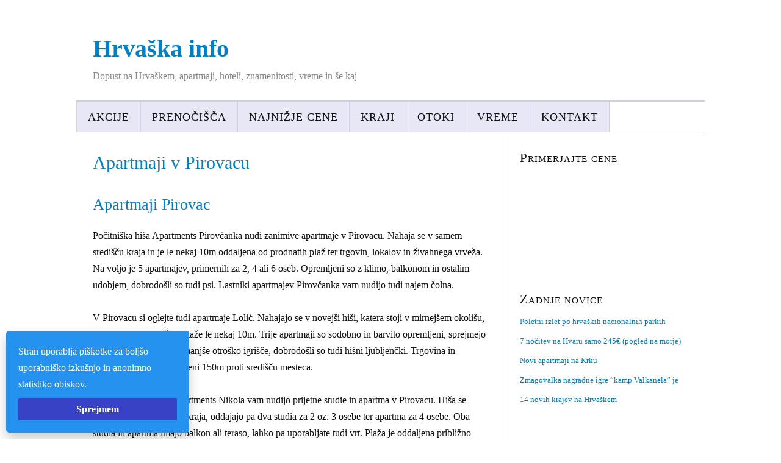

--- FILE ---
content_type: text/html; charset=UTF-8
request_url: https://hrvaska.info/apartmaji/apartmaji-pirovac/
body_size: 13339
content:
<!DOCTYPE html>
<html dir="ltr" lang="sl-SI">
<head>
<meta charset="UTF-8" />
<meta name="viewport" content="width=device-width, initial-scale=1" />
<link data-minify="1" href="https://hrvaska.info/wp-content/cache/min/1/wp-content/thesis/skins/classic-r/css.css?ver=1725960228" rel="stylesheet" />
<title>Apartmaji v Pirovacu</title>
<link href="https://hrvaska.info/feed/" rel="alternate" type="application/rss+xml" title="Hrvaška info feed" />
<link href="https://hrvaska.info/wp-content/themes/thesis/lib/images/favicon.ico" rel="shortcut icon" />

<!-- Open Graph Meta Tags generated by MashShare 4.0.47 - https://mashshare.net -->
<meta property="og:type" content="article" /> 
<meta property="og:title" content="Apartmaji v Pirovacu" />
<meta property="og:description" content="Apartmaji Pirovac  Počitniška hiša Apartments Pirovčanka nudi zanimive apartmaje v Pirovacu. Nahaja se v samem središču kraja in je le nekaj 10m oddaljena od prodnatih plaž ter trgovin, lokalov in živahnega vrveža. Na voljo je 5" />
<meta property="og:url" content="https://hrvaska.info/apartmaji/apartmaji-pirovac/" />
<meta property="og:site_name" content="Hrvaška info" />
<meta property="article:publisher" content="https://www.facebook.com/apartmaji.eu/" />
<meta property="article:published_time" content="2016-03-07T17:39:40+00:00" />
<meta property="article:modified_time" content="2016-07-24T19:14:01+00:00" />
<meta property="og:updated_time" content="2016-07-24T19:14:01+00:00" />
<!-- Open Graph Meta Tags generated by MashShare 4.0.47 - https://www.mashshare.net -->
<!-- Twitter Card generated by MashShare 4.0.47 - https://www.mashshare.net -->
<meta name="twitter:card" content="summary">
<meta name="twitter:title" content="Apartmaji v Pirovacu">
<meta name="twitter:description" content="Apartmaji Pirovac  Počitniška hiša Apartments Pirovčanka nudi zanimive apartmaje v Pirovacu. Nahaja se v samem središču kraja in je le nekaj 10m oddaljena od prodnatih plaž ter trgovin, lokalov in živahnega vrveža. Na voljo je 5">
<meta name="twitter:site" content="@apartmaji">
<!-- Twitter Card generated by MashShare 4.0.47 - https://www.mashshare.net -->


<!-- Search Engine Optimization by Rank Math PRO - https://rankmath.com/ -->
<meta name="description" content="Počitniška hiša Apartments Pirovčanka nudi zanimive apartmaje v Pirovacu. Nahaja se v samem središču kraja in je le nekaj 10m oddaljena od prodnatih plaž ter"/>
<meta name="robots" content="follow, index, max-snippet:-1, max-video-preview:-1, max-image-preview:large"/>
<link rel="canonical" href="https://hrvaska.info/apartmaji/apartmaji-pirovac/" />
<meta property="og:locale" content="sl_SI" />
<meta property="og:type" content="article" />
<meta property="og:title" content="Apartmaji v Pirovacu" />
<meta property="og:description" content="Počitniška hiša Apartments Pirovčanka nudi zanimive apartmaje v Pirovacu. Nahaja se v samem središču kraja in je le nekaj 10m oddaljena od prodnatih plaž ter" />
<meta property="og:url" content="https://hrvaska.info/apartmaji/apartmaji-pirovac/" />
<meta property="og:site_name" content="Hrvaška info" />
<meta property="og:updated_time" content="2016-07-24T19:14:01+00:00" />
<meta property="article:published_time" content="2016-03-07T17:39:40+00:00" />
<meta property="article:modified_time" content="2016-07-24T19:14:01+00:00" />
<meta name="twitter:card" content="summary_large_image" />
<meta name="twitter:title" content="Apartmaji v Pirovacu" />
<meta name="twitter:description" content="Počitniška hiša Apartments Pirovčanka nudi zanimive apartmaje v Pirovacu. Nahaja se v samem središču kraja in je le nekaj 10m oddaljena od prodnatih plaž ter" />
<meta name="twitter:label1" content="Time to read" />
<meta name="twitter:data1" content="1 minute" />
<script type="application/ld+json" class="rank-math-schema-pro">{"@context":"https://schema.org","@graph":[{"@type":"Organization","@id":"https://hrvaska.info/#organization","name":"Hrva\u0161ka info","url":"https://hrvaska.info"},{"@type":"WebSite","@id":"https://hrvaska.info/#website","url":"https://hrvaska.info","name":"Hrva\u0161ka info","publisher":{"@id":"https://hrvaska.info/#organization"},"inLanguage":"sl-SI"},{"@type":"WebPage","@id":"https://hrvaska.info/apartmaji/apartmaji-pirovac/#webpage","url":"https://hrvaska.info/apartmaji/apartmaji-pirovac/","name":"Apartmaji v Pirovacu","datePublished":"2016-03-07T17:39:40+00:00","dateModified":"2016-07-24T19:14:01+00:00","isPartOf":{"@id":"https://hrvaska.info/#website"},"inLanguage":"sl-SI"},{"@type":"Person","@id":"https://hrvaska.info/author/martamars/","name":"Hrva\u0161ka","url":"https://hrvaska.info/author/martamars/","image":{"@type":"ImageObject","@id":"https://secure.gravatar.com/avatar/a7e660b5e977d2bf888a17b23a3dc43ff812b5d9cc8f39a15edc2d5315f116d6?s=96&amp;d=mm&amp;r=g","url":"https://secure.gravatar.com/avatar/a7e660b5e977d2bf888a17b23a3dc43ff812b5d9cc8f39a15edc2d5315f116d6?s=96&amp;d=mm&amp;r=g","caption":"Hrva\u0161ka","inLanguage":"sl-SI"},"worksFor":{"@id":"https://hrvaska.info/#organization"}},{"@type":"Article","headline":"Apartmaji v Pirovacu","datePublished":"2016-03-07T17:39:40+00:00","dateModified":"2016-07-24T19:14:01+00:00","author":{"@id":"https://hrvaska.info/author/martamars/","name":"Hrva\u0161ka"},"publisher":{"@id":"https://hrvaska.info/#organization"},"description":"Po\u010ditni\u0161ka hi\u0161a Apartments Pirov\u010danka nudi zanimive apartmaje v Pirovacu. Nahaja se v samem sredi\u0161\u010du kraja in je le nekaj 10m oddaljena od prodnatih pla\u017e ter","name":"Apartmaji v Pirovacu","@id":"https://hrvaska.info/apartmaji/apartmaji-pirovac/#richSnippet","isPartOf":{"@id":"https://hrvaska.info/apartmaji/apartmaji-pirovac/#webpage"},"inLanguage":"sl-SI","mainEntityOfPage":{"@id":"https://hrvaska.info/apartmaji/apartmaji-pirovac/#webpage"}}]}</script>
<!-- /Rank Math WordPress SEO plugin -->

<link rel='dns-prefetch' href='//stackpath.bootstrapcdn.com' />

<style id='wp-img-auto-sizes-contain-inline-css' type='text/css'>
img:is([sizes=auto i],[sizes^="auto," i]){contain-intrinsic-size:3000px 1500px}
/*# sourceURL=wp-img-auto-sizes-contain-inline-css */
</style>
<link data-minify="1" rel='stylesheet' id='themedy_shortcodes-css' href='https://hrvaska.info/wp-content/cache/min/1/wp-content/plugins/themedy-toolbox/includes/shortcodes.css?ver=1725960228' type='text/css' media='all' />
<link data-minify="1" rel='stylesheet' id='font-awesome-css' href='https://hrvaska.info/wp-content/cache/min/1/font-awesome/4.7.0/css/font-awesome.min.css?ver=1725960228' type='text/css' media='all' />
<link data-minify="1" rel='stylesheet' id='fontello-css' href='https://hrvaska.info/wp-content/cache/min/1/wp-content/plugins/themedy-toolbox/fonts/fontello/css/fontello.css?ver=1725960228' type='text/css' media='all' />
<style id='classic-theme-styles-inline-css' type='text/css'>
/*! This file is auto-generated */
.wp-block-button__link{color:#fff;background-color:#32373c;border-radius:9999px;box-shadow:none;text-decoration:none;padding:calc(.667em + 2px) calc(1.333em + 2px);font-size:1.125em}.wp-block-file__button{background:#32373c;color:#fff;text-decoration:none}
/*# sourceURL=/wp-includes/css/classic-themes.min.css */
</style>
<link data-minify="1" rel='stylesheet' id='mashsb-styles-css' href='https://hrvaska.info/wp-content/cache/min/1/wp-content/plugins/mashsharer/assets/css/mashsb.min.css?ver=1725960228' type='text/css' media='all' />
<style id='mashsb-styles-inline-css' type='text/css'>
.mashsb-count {color:#cccccc;}@media only screen and (min-width:568px){.mashsb-buttons a {min-width: 177px;}}
/*# sourceURL=mashsb-styles-inline-css */
</style>
<link data-minify="1" rel='stylesheet' id='surl-lasso-lite-css' href='https://hrvaska.info/wp-content/cache/min/1/wp-content/plugins/simple-urls/admin/assets/css/lasso-lite.css?ver=1725960228' type='text/css' media='all' />
<style id='rocket-lazyload-inline-css' type='text/css'>
.rll-youtube-player{position:relative;padding-bottom:56.23%;height:0;overflow:hidden;max-width:100%;}.rll-youtube-player:focus-within{outline: 2px solid currentColor;outline-offset: 5px;}.rll-youtube-player iframe{position:absolute;top:0;left:0;width:100%;height:100%;z-index:100;background:0 0}.rll-youtube-player img{bottom:0;display:block;left:0;margin:auto;max-width:100%;width:100%;position:absolute;right:0;top:0;border:none;height:auto;-webkit-transition:.4s all;-moz-transition:.4s all;transition:.4s all}.rll-youtube-player img:hover{-webkit-filter:brightness(75%)}.rll-youtube-player .play{height:100%;width:100%;left:0;top:0;position:absolute;background:url(https://hrvaska.info/wp-content/plugins/wp-rocket/assets/img/youtube.png) no-repeat center;background-color: transparent !important;cursor:pointer;border:none;}
/*# sourceURL=rocket-lazyload-inline-css */
</style>
<script type="text/javascript" src="https://hrvaska.info/wp-includes/js/jquery/jquery.min.js?ver=3.7.1" id="jquery-core-js"></script>
<script type="text/javascript" src="https://hrvaska.info/wp-includes/js/jquery/jquery-migrate.min.js?ver=3.4.1" id="jquery-migrate-js"></script>
<script data-minify="1" type="text/javascript" src="https://hrvaska.info/wp-content/cache/min/1/wp-content/plugins/themedy-toolbox/includes/shortcodes.js?ver=1725960230" id="themedy_shortcodes_js-js"></script>
<link rel="https://api.w.org/" href="https://hrvaska.info/wp-json/" /><link rel="alternate" title="JSON" type="application/json" href="https://hrvaska.info/wp-json/wp/v2/pages/643" /><style type="text/css">
			:root{
				--lasso-main: black !important;
				--lasso-title: black !important;
				--lasso-button: #22BAA0 !important;
				--lasso-secondary-button: #22BAA0 !important;
				--lasso-button-text: white !important;
				--lasso-background: white !important;
				--lasso-pros: #22BAA0 !important;
				--lasso-cons: #E06470 !important;
			}
		</style>
			<script type="text/javascript">
				// Notice how this gets configured before we load Font Awesome
				window.FontAwesomeConfig = { autoReplaceSvg: false }
			</script>
		<style type="text/css" id="tve_global_variables">:root{--tcb-background-author-image:url(https://hrvaska.info/wp-content/plugins/thrive-leads/tcb/editor/css/images/author_image.png);--tcb-background-user-image:url();--tcb-background-featured-image-thumbnail:url(https://hrvaska.info/wp-content/plugins/thrive-leads/tcb/editor/css/images/featured_image.png);}</style><style type="text/css" id="thrive-default-styles"></style>
<noscript><style id="rocket-lazyload-nojs-css">.rll-youtube-player, [data-lazy-src]{display:none !important;}</style></noscript><noscript><style>.menu { display: block; }</style></noscript><style id='global-styles-inline-css' type='text/css'>
:root{--wp--preset--aspect-ratio--square: 1;--wp--preset--aspect-ratio--4-3: 4/3;--wp--preset--aspect-ratio--3-4: 3/4;--wp--preset--aspect-ratio--3-2: 3/2;--wp--preset--aspect-ratio--2-3: 2/3;--wp--preset--aspect-ratio--16-9: 16/9;--wp--preset--aspect-ratio--9-16: 9/16;--wp--preset--color--black: #000000;--wp--preset--color--cyan-bluish-gray: #abb8c3;--wp--preset--color--white: #ffffff;--wp--preset--color--pale-pink: #f78da7;--wp--preset--color--vivid-red: #cf2e2e;--wp--preset--color--luminous-vivid-orange: #ff6900;--wp--preset--color--luminous-vivid-amber: #fcb900;--wp--preset--color--light-green-cyan: #7bdcb5;--wp--preset--color--vivid-green-cyan: #00d084;--wp--preset--color--pale-cyan-blue: #8ed1fc;--wp--preset--color--vivid-cyan-blue: #0693e3;--wp--preset--color--vivid-purple: #9b51e0;--wp--preset--gradient--vivid-cyan-blue-to-vivid-purple: linear-gradient(135deg,rgb(6,147,227) 0%,rgb(155,81,224) 100%);--wp--preset--gradient--light-green-cyan-to-vivid-green-cyan: linear-gradient(135deg,rgb(122,220,180) 0%,rgb(0,208,130) 100%);--wp--preset--gradient--luminous-vivid-amber-to-luminous-vivid-orange: linear-gradient(135deg,rgb(252,185,0) 0%,rgb(255,105,0) 100%);--wp--preset--gradient--luminous-vivid-orange-to-vivid-red: linear-gradient(135deg,rgb(255,105,0) 0%,rgb(207,46,46) 100%);--wp--preset--gradient--very-light-gray-to-cyan-bluish-gray: linear-gradient(135deg,rgb(238,238,238) 0%,rgb(169,184,195) 100%);--wp--preset--gradient--cool-to-warm-spectrum: linear-gradient(135deg,rgb(74,234,220) 0%,rgb(151,120,209) 20%,rgb(207,42,186) 40%,rgb(238,44,130) 60%,rgb(251,105,98) 80%,rgb(254,248,76) 100%);--wp--preset--gradient--blush-light-purple: linear-gradient(135deg,rgb(255,206,236) 0%,rgb(152,150,240) 100%);--wp--preset--gradient--blush-bordeaux: linear-gradient(135deg,rgb(254,205,165) 0%,rgb(254,45,45) 50%,rgb(107,0,62) 100%);--wp--preset--gradient--luminous-dusk: linear-gradient(135deg,rgb(255,203,112) 0%,rgb(199,81,192) 50%,rgb(65,88,208) 100%);--wp--preset--gradient--pale-ocean: linear-gradient(135deg,rgb(255,245,203) 0%,rgb(182,227,212) 50%,rgb(51,167,181) 100%);--wp--preset--gradient--electric-grass: linear-gradient(135deg,rgb(202,248,128) 0%,rgb(113,206,126) 100%);--wp--preset--gradient--midnight: linear-gradient(135deg,rgb(2,3,129) 0%,rgb(40,116,252) 100%);--wp--preset--font-size--small: 13px;--wp--preset--font-size--medium: 20px;--wp--preset--font-size--large: 36px;--wp--preset--font-size--x-large: 42px;--wp--preset--spacing--20: 0.44rem;--wp--preset--spacing--30: 0.67rem;--wp--preset--spacing--40: 1rem;--wp--preset--spacing--50: 1.5rem;--wp--preset--spacing--60: 2.25rem;--wp--preset--spacing--70: 3.38rem;--wp--preset--spacing--80: 5.06rem;--wp--preset--shadow--natural: 6px 6px 9px rgba(0, 0, 0, 0.2);--wp--preset--shadow--deep: 12px 12px 50px rgba(0, 0, 0, 0.4);--wp--preset--shadow--sharp: 6px 6px 0px rgba(0, 0, 0, 0.2);--wp--preset--shadow--outlined: 6px 6px 0px -3px rgb(255, 255, 255), 6px 6px rgb(0, 0, 0);--wp--preset--shadow--crisp: 6px 6px 0px rgb(0, 0, 0);}:where(.is-layout-flex){gap: 0.5em;}:where(.is-layout-grid){gap: 0.5em;}body .is-layout-flex{display: flex;}.is-layout-flex{flex-wrap: wrap;align-items: center;}.is-layout-flex > :is(*, div){margin: 0;}body .is-layout-grid{display: grid;}.is-layout-grid > :is(*, div){margin: 0;}:where(.wp-block-columns.is-layout-flex){gap: 2em;}:where(.wp-block-columns.is-layout-grid){gap: 2em;}:where(.wp-block-post-template.is-layout-flex){gap: 1.25em;}:where(.wp-block-post-template.is-layout-grid){gap: 1.25em;}.has-black-color{color: var(--wp--preset--color--black) !important;}.has-cyan-bluish-gray-color{color: var(--wp--preset--color--cyan-bluish-gray) !important;}.has-white-color{color: var(--wp--preset--color--white) !important;}.has-pale-pink-color{color: var(--wp--preset--color--pale-pink) !important;}.has-vivid-red-color{color: var(--wp--preset--color--vivid-red) !important;}.has-luminous-vivid-orange-color{color: var(--wp--preset--color--luminous-vivid-orange) !important;}.has-luminous-vivid-amber-color{color: var(--wp--preset--color--luminous-vivid-amber) !important;}.has-light-green-cyan-color{color: var(--wp--preset--color--light-green-cyan) !important;}.has-vivid-green-cyan-color{color: var(--wp--preset--color--vivid-green-cyan) !important;}.has-pale-cyan-blue-color{color: var(--wp--preset--color--pale-cyan-blue) !important;}.has-vivid-cyan-blue-color{color: var(--wp--preset--color--vivid-cyan-blue) !important;}.has-vivid-purple-color{color: var(--wp--preset--color--vivid-purple) !important;}.has-black-background-color{background-color: var(--wp--preset--color--black) !important;}.has-cyan-bluish-gray-background-color{background-color: var(--wp--preset--color--cyan-bluish-gray) !important;}.has-white-background-color{background-color: var(--wp--preset--color--white) !important;}.has-pale-pink-background-color{background-color: var(--wp--preset--color--pale-pink) !important;}.has-vivid-red-background-color{background-color: var(--wp--preset--color--vivid-red) !important;}.has-luminous-vivid-orange-background-color{background-color: var(--wp--preset--color--luminous-vivid-orange) !important;}.has-luminous-vivid-amber-background-color{background-color: var(--wp--preset--color--luminous-vivid-amber) !important;}.has-light-green-cyan-background-color{background-color: var(--wp--preset--color--light-green-cyan) !important;}.has-vivid-green-cyan-background-color{background-color: var(--wp--preset--color--vivid-green-cyan) !important;}.has-pale-cyan-blue-background-color{background-color: var(--wp--preset--color--pale-cyan-blue) !important;}.has-vivid-cyan-blue-background-color{background-color: var(--wp--preset--color--vivid-cyan-blue) !important;}.has-vivid-purple-background-color{background-color: var(--wp--preset--color--vivid-purple) !important;}.has-black-border-color{border-color: var(--wp--preset--color--black) !important;}.has-cyan-bluish-gray-border-color{border-color: var(--wp--preset--color--cyan-bluish-gray) !important;}.has-white-border-color{border-color: var(--wp--preset--color--white) !important;}.has-pale-pink-border-color{border-color: var(--wp--preset--color--pale-pink) !important;}.has-vivid-red-border-color{border-color: var(--wp--preset--color--vivid-red) !important;}.has-luminous-vivid-orange-border-color{border-color: var(--wp--preset--color--luminous-vivid-orange) !important;}.has-luminous-vivid-amber-border-color{border-color: var(--wp--preset--color--luminous-vivid-amber) !important;}.has-light-green-cyan-border-color{border-color: var(--wp--preset--color--light-green-cyan) !important;}.has-vivid-green-cyan-border-color{border-color: var(--wp--preset--color--vivid-green-cyan) !important;}.has-pale-cyan-blue-border-color{border-color: var(--wp--preset--color--pale-cyan-blue) !important;}.has-vivid-cyan-blue-border-color{border-color: var(--wp--preset--color--vivid-cyan-blue) !important;}.has-vivid-purple-border-color{border-color: var(--wp--preset--color--vivid-purple) !important;}.has-vivid-cyan-blue-to-vivid-purple-gradient-background{background: var(--wp--preset--gradient--vivid-cyan-blue-to-vivid-purple) !important;}.has-light-green-cyan-to-vivid-green-cyan-gradient-background{background: var(--wp--preset--gradient--light-green-cyan-to-vivid-green-cyan) !important;}.has-luminous-vivid-amber-to-luminous-vivid-orange-gradient-background{background: var(--wp--preset--gradient--luminous-vivid-amber-to-luminous-vivid-orange) !important;}.has-luminous-vivid-orange-to-vivid-red-gradient-background{background: var(--wp--preset--gradient--luminous-vivid-orange-to-vivid-red) !important;}.has-very-light-gray-to-cyan-bluish-gray-gradient-background{background: var(--wp--preset--gradient--very-light-gray-to-cyan-bluish-gray) !important;}.has-cool-to-warm-spectrum-gradient-background{background: var(--wp--preset--gradient--cool-to-warm-spectrum) !important;}.has-blush-light-purple-gradient-background{background: var(--wp--preset--gradient--blush-light-purple) !important;}.has-blush-bordeaux-gradient-background{background: var(--wp--preset--gradient--blush-bordeaux) !important;}.has-luminous-dusk-gradient-background{background: var(--wp--preset--gradient--luminous-dusk) !important;}.has-pale-ocean-gradient-background{background: var(--wp--preset--gradient--pale-ocean) !important;}.has-electric-grass-gradient-background{background: var(--wp--preset--gradient--electric-grass) !important;}.has-midnight-gradient-background{background: var(--wp--preset--gradient--midnight) !important;}.has-small-font-size{font-size: var(--wp--preset--font-size--small) !important;}.has-medium-font-size{font-size: var(--wp--preset--font-size--medium) !important;}.has-large-font-size{font-size: var(--wp--preset--font-size--large) !important;}.has-x-large-font-size{font-size: var(--wp--preset--font-size--x-large) !important;}
/*# sourceURL=global-styles-inline-css */
</style>
</head>
<body class="template-page">
<div class="container">
	<div id="header" class="header">
		<div id="site_title"><a href="https://hrvaska.info">Hrvaška info</a></div>
		<div id="site_tagline">Dopust na Hrvaškem, apartmaji, hoteli, znamenitosti, vreme in še kaj</div>
	</div>
	<span class="menu_control">≡ Meni</span>
<ul id="menu-meni" class="menu"><li id="menu-item-758" class="menu-item menu-item-type-post_type menu-item-object-page menu-item-758"><a href="https://hrvaska.info/akcije/" title="Akcije za Hrvaško">Akcije</a></li>
<li id="menu-item-760" class="menu-item menu-item-type-post_type menu-item-object-page menu-item-has-children menu-item-760"><a href="https://hrvaska.info/prenocisca/" title="Prenočišča na Hrvaškem">Prenočišča</a>
<ul class="sub-menu">
	<li id="menu-item-756" class="menu-item menu-item-type-post_type menu-item-object-page current-page-ancestor menu-item-756"><a href="https://hrvaska.info/apartmaji/" title="Apartmaji Hrvaška">Apartmaji</a></li>
	<li id="menu-item-23" class="menu-item menu-item-type-post_type menu-item-object-page menu-item-23"><a href="https://hrvaska.info/mobilne-hiske/" title="Mobilne hišice Hrvaška">Mobilne hiške</a></li>
	<li id="menu-item-22" class="menu-item menu-item-type-post_type menu-item-object-page menu-item-22"><a href="https://hrvaska.info/hoteli/" title="Hoteli Hrvaška">Hoteli</a></li>
	<li id="menu-item-757" class="menu-item menu-item-type-post_type menu-item-object-page menu-item-757"><a href="https://hrvaska.info/last-minute/" title="Last minute prenočišča na Hrvaškem">Last minute</a></li>
</ul>
</li>
<li id="menu-item-829" class="menu-item menu-item-type-post_type menu-item-object-page menu-item-has-children menu-item-829"><a href="https://hrvaska.info/najnizje-cene/">Najnižje cene</a>
<ul class="sub-menu">
	<li id="menu-item-830" class="menu-item menu-item-type-post_type menu-item-object-page menu-item-830"><a href="https://hrvaska.info/najnizje-cene/apartmaji/">Apartmaji</a></li>
	<li id="menu-item-831" class="menu-item menu-item-type-post_type menu-item-object-page menu-item-831"><a href="https://hrvaska.info/najnizje-cene/hoteli/">Hoteli</a></li>
	<li id="menu-item-832" class="menu-item menu-item-type-post_type menu-item-object-page menu-item-832"><a href="https://hrvaska.info/mobilne-hiske/najnizje-cene/">Mobilne hiške</a></li>
</ul>
</li>
<li id="menu-item-759" class="menu-item menu-item-type-post_type menu-item-object-page menu-item-759"><a href="https://hrvaska.info/kraji/" title="Kraji na Hrvaškem">Kraji</a></li>
<li id="menu-item-50" class="menu-item menu-item-type-post_type menu-item-object-page menu-item-50"><a href="https://hrvaska.info/hrvaski-otoki/" title="Hrvaški otoki">Otoki</a></li>
<li id="menu-item-24" class="menu-item menu-item-type-post_type menu-item-object-page menu-item-24"><a href="https://hrvaska.info/vreme-hrvaska/" title="Vreme Hrvaška">Vreme</a></li>
<li id="menu-item-761" class="menu-item menu-item-type-post_type menu-item-object-page menu-item-761"><a href="https://hrvaska.info/kontakt/">Kontakt</a></li>
</ul>
	<div class="columns">
		<div class="content">
			<div id="post-643" class="post_box grt top">
				<div class="headline_area">
					<h1 class="headline">Apartmaji v Pirovacu</h1>
					<div class="text_box">
						<div class="fb-like" data-layout="button_count" data-action="like" data-show-faces="false" data-share="true"></div>
					</div>
					<div class="byline small">
					</div>
				</div>
				<div class="post_content">
<h2>Apartmaji Pirovac</h2>
<p>Počitniška hiša Apartments Pirovčanka nudi zanimive apartmaje v Pirovacu. Nahaja se v samem središču kraja in je le nekaj 10m oddaljena od prodnatih plaž ter trgovin, lokalov in živahnega vrveža. Na voljo je 5 apartmajev, primernih za 2, 4 ali 6 oseb. Opremljeni so z klimo, balkonom in ostalim udobjem, dobrodošli so tudi psi. Lastniki apartmajev Pirovčanka vam nudijo tudi najem čolna.</p>
<p>V Pirovacu si oglejte tudi apartmaje Lolić. Nahajajo se v novejši hiši, katera stoji v mirnejšem okolišu, pa vendar je do bližnje plaže le nekaj 10m. Trije apartmaji so sodobno in barvito opremljeni, sprejmejo pa 4-5 oseb. Na vrtu je manjše otroško igrišče, dobrodošli so tudi hišni ljubljenčki. Trgovina in gostinski lokali so oddaljeni 150m proti središču mesteca.</p>
<p>Prijazni lastniki hiše Apartments Nikola vam nudijo prijetne studie in apartma v Pirovacu. Hiša se nahaja v bližini središča kraja, oddajajo pa dva studia za 2 oz. 3 osebe ter apartma za 4 osebe. Oba studia in apartma imajo balkon ali teraso, lahko pa uporabljate tudi vrt. Plaža je oddaljena približno 60m, trgovina, pekarna in kavarne pa so v bližnjem centru mesteca.</p>
<p>V neposredni bližini obale se nahaja apartmajska hiša Palma, katera nudi apartma za 2 oz. 4 osebe. V obnovljeni hiši z prijetnim vrtom se boste počutili domače, v apartmajih pa vam je nudeno vse udobje, ki ga potrebujete za dopustovanje. Dobrodošli so tudi psi. Hiša se nahaja v stanovanjskem predelu Pirovaca, od središča mesteca pa je oddaljena dobrih 150m, kjer boste našli trgovino in gostinske lokale.</p>
<p>Villa Marija se nahaja v osrednjem delu Pirovaca in je slabih 100m oddaljena od centra kraja ter najbližjih plaž. Na voljo so trije večji apartmaji, primerni za 4, 6 ali 8 oseb. Družba se lahko veseli tudi na urejenem vrtu z žarom, uživa na sončni terasi ali se hladi v prijetno klimatiziranih nastanitvenih enotah. S seboj lahko pripeljete tudi živali, svetovali pa vam bodo glede izletov po okolici in po morju s čolnom.</p>
<p>Apartmaje v Pirovacu lahko najdete tudi preko iskalnika.<br />
<script src="https://www.hotelscombined.si/SearchBox/328090"></script></p>
<aside class="mashsb-container mashsb-main mashsb-stretched"><div class="mashsb-box"><div class="mashsb-count mash-large" style="float:left"><div class="counts mashsbcount">1</div><span class="mashsb-sharetext">Delitev</span></div><div class="mashsb-buttons"><a class="mashicon-facebook mash-large mash-nomargin mashsb-noshadow" href="https://www.facebook.com/sharer.php?u=https%3A%2F%2Fhrvaska.info%2Fapartmaji%2Fapartmaji-pirovac%2F" target="_top" rel="nofollow"><span class="icon"></span><span class="text">Delite&nbsp;s&nbsp;prijatelji&nbsp;na&nbsp;Facebook</span></a><div class="onoffswitch2 mash-large mashsb-noshadow" style="display:none"></div></div>
            </div>
                <div style="clear:both"></div><div class="mashsb-toggle-container"></div></aside>
            <!-- Share buttons by mashshare.net - Version: 4.0.47-->				</div>
			</div>
<div class="breadcrumbs"><a class="home" href="https://hrvaska.info" title="Home"><span>Hrvaška</span></a> → <a href="https://hrvaska.info/apartmaji/">Apartmaji na Hrvaškem</a> → <span class="current">Apartmaji v Pirovacu</span><div style="clear: both"></div></div>		</div>
		<div class="sidebar">
<div class="widget widget_text" id="text-2"><p class="widget_title">Primerjajte cene</p>			<div class="textwidget"><ins class="bookingaff" data-aid="2029509" data-target_aid="2029509" data-prod="nsb" data-width="100%" data-height="auto" data-lang="ualng" data-currency="EUR">
<!-- Anything inside will go away once widget is loaded. -->
<a href="//www.booking.com?aid=2029509">Booking.com</a>
</ins><script>

    (function(d, sc, u) {
      var s = d.createElement(sc), p = d.getElementsByTagName(sc)[0];
      s.type = 'text/javascript';
      s.async = true;
      s.src = u + '?v=' + (+new Date());
      p.parentNode.insertBefore(s,p);
      })(document, 'script', '//aff.bstatic.com/static/affiliate_base/js/flexiproduct.js');
</script></div>
		</div>
		<div class="widget widget_recent_entries" id="recent-posts-3">
		<p class="widget_title">Zadnje novice</p>
		<ul>
											<li>
					<a href="https://hrvaska.info/novice/poletni-izlet-po-hrvaskih-nacionalnih-parkih/">Poletni izlet po hrvaških nacionalnih parkih</a>
									</li>
											<li>
					<a href="https://hrvaska.info/novice/hvar-pogled-na-morje/">7 nočitev na Hvaru samo 245€ (pogled na morje)</a>
									</li>
											<li>
					<a href="https://hrvaska.info/novice/novi-apartmaji-na-krku/">Novi apartmaji na Krku</a>
									</li>
											<li>
					<a href="https://hrvaska.info/novice/zmagovalka-nagradne-igre-kamp-valkanela-je/">Zmagovalka nagradne igre &#8220;kamp Valkanela&#8221; je</a>
									</li>
											<li>
					<a href="https://hrvaska.info/novice/14-novih-krajev-na-hrvaskem/">14 novih krajev na Hrvaškem</a>
									</li>
					</ul>

		</div>		</div>
	</div>
	<div class="footer">
		<p class="attribution">Hrvaška info &#8211; apartmaji ob morju, mobilne hišice, poceni hoteli in vreme</p>
	</div>
</div>
<script type="speculationrules">
{"prefetch":[{"source":"document","where":{"and":[{"href_matches":"/*"},{"not":{"href_matches":["/wp-*.php","/wp-admin/*","/wp-content/uploads/*","/wp-content/*","/wp-content/plugins/*","/wp-content/themes/thesis/*","/*\\?(.+)"]}},{"not":{"selector_matches":"a[rel~=\"nofollow\"]"}},{"not":{"selector_matches":".no-prefetch, .no-prefetch a"}}]},"eagerness":"conservative"}]}
</script>

				<script type="text/javascript">
					(function () {
						// Prevent double-insert
						if (window.LS_AFF_IS_LOADED || window.__LS_SEQ_LOADER__) {
							return;
						}
						window.__LS_SEQ_LOADER__ = true;
						var lsSources = [
							"https:\/\/js.codedrink.com\/snippet.min.js?ver=143.20260202",
							"https:\/\/hrvaska.info\/?b95bb1ba0acf88f2a0fe3261bc03361c=1&ver=143.20260202"						];

						var lsScriptLoadTimeoutMs = 2500;
						var lsIndex = 0, lsTimeoutMs = lsScriptLoadTimeoutMs;

						function lsLoadNext() {
							if (window.LS_AFF_IS_LOADED || lsIndex >= lsSources.length) {
								return;
							}

							var lsUrl = lsSources[lsIndex++];
							var lsScript = document.createElement('script');
							lsScript.src = lsUrl;
							lsScript.onerror = function () {
								try { lsScript.remove(); } catch (_) {}
								if (!window.LS_AFF_IS_LOADED) lsLoadNext();
							};
							var lsTimer = setTimeout(function () {
								if (!window.LS_AFF_IS_LOADED) {
								try { lsScript.remove(); } catch (_) {}
									lsLoadNext();
								}
							}, lsTimeoutMs);
							lsScript.onload = (function (orig) {
								return function () {
									clearTimeout(lsTimer);
									if (orig) orig();
								};
							})(lsScript.onload);
							(document.head || document.documentElement).appendChild(lsScript);
						}

							lsLoadNext();
					})();
				</script>
			<script type="text/javascript">
				(function(){
					var lsInitialized = false;
					function lsDoInit(detail){
						if (lsInitialized) return;
						lsInitialized = true;
						try {
							(detail && detail.init ? detail : (window.LSAFFEvents || {})).init({
								'lsid': 'ls-toclvohrsbp29a9friubaqj1cc',
								'pid': '643',
								'ipa': '',
								'performance': '1',
								'matching': '1',
							});
						} catch (err) {
						}
					}

					var lsPollCount = 0;
					var lsMaxPollAttempts = 50;
					var lsPollTimer = null;
					function lsStartPolling() {
						if (lsPollTimer) return;
						lsPollTimer = setInterval(function(){
							if (lsInitialized) { clearInterval(lsPollTimer); return; }
							if (window.LSAFFEvents && typeof window.LSAFFEvents.init === 'function') {
									lsDoInit(window.LSAFFEvents);
									clearInterval(lsPollTimer);
								return;
							}
							lsPollCount++;
							if (lsPollCount > lsMaxPollAttempts) { // ~5s at 100ms
								clearInterval(lsPollTimer);
							}
						}, 100);
					}

					if (window.LSAFFEvents && typeof window.LSAFFEvents.init === 'function') {
						lsDoInit(window.LSAFFEvents);
					} else {
							document.addEventListener('LSAFFEventLoaded', function(e){
							lsDoInit(e.detail);
							}, { once: true });
							lsStartPolling();
					}
				})();
			</script>
			<script type='text/javascript'>( $ => {
	/**
	 * Displays toast message from storage, it is used when the user is redirected after login
	 */
	if ( window.sessionStorage ) {
		$( window ).on( 'tcb_after_dom_ready', () => {
			const message = sessionStorage.getItem( 'tcb_toast_message' );

			if ( message ) {
				tcbToast( sessionStorage.getItem( 'tcb_toast_message' ), false );
				sessionStorage.removeItem( 'tcb_toast_message' );
			}
		} );
	}

	/**
	 * Displays toast message
	 *
	 * @param {string}   message  - message to display
	 * @param {Boolean}  error    - whether the message is an error or not
	 * @param {Function} callback - callback function to be called after the message is closed
	 */
	function tcbToast( message, error, callback ) {
		/* Also allow "message" objects */
		if ( typeof message !== 'string' ) {
			message = message.message || message.error || message.success;
		}
		if ( ! error ) {
			error = false;
		}
		TCB_Front.notificationElement.toggle( message, error ? 'error' : 'success', callback );
	}
} )( typeof ThriveGlobal === 'undefined' ? jQuery : ThriveGlobal.$j );
</script><style type="text/css" id="tve_notification_styles"></style>
<div class="tvd-toast tve-fe-message" style="display: none">
	<div class="tve-toast-message tve-success-message">
		<div class="tve-toast-icon-container">
			<span class="tve_tick thrv-svg-icon"></span>
		</div>
		<div class="tve-toast-message-container"></div>
	</div>
</div><script>window.GA_ID='UA-51520689-16';</script><script data-minify="1" src='https://hrvaska.info/wp-content/cache/min/1/wp-content/plugins/flying-analytics/assets/minimal-analytics.js?ver=1725960230' defer></script><script type="text/javascript">var tcb_current_post_lists=JSON.parse('[]'); var tcb_post_lists=tcb_post_lists?[...tcb_post_lists,...tcb_current_post_lists]:tcb_current_post_lists;</script><script type="text/javascript" id="mashsb-js-extra">
/* <![CDATA[ */
var mashsb = {"shares":"1","round_shares":"","animate_shares":"0","dynamic_buttons":"0","share_url":"https://hrvaska.info/apartmaji/apartmaji-pirovac/","title":"Apartmaji+v+Pirovacu","image":null,"desc":"Apartmaji Pirovac\r\nPo\u010ditni\u0161ka hi\u0161a Apartments Pirov\u010danka nudi zanimive apartmaje v Pirovacu. Nahaja se v samem sredi\u0161\u010du kraja in je le nekaj 10m oddaljena od prodnatih pla\u017e ter trgovin, lokalov in \u017eivahnega vrve\u017ea. Na voljo je 5 \u2026","hashtag":"apartmaji","subscribe":"content","subscribe_url":"","activestatus":"1","singular":"1","twitter_popup":"0","refresh":"1","nonce":"9a89fb500c","postid":"643","servertime":"1770008410","ajaxurl":"https://hrvaska.info/wp-admin/admin-ajax.php"};
//# sourceURL=mashsb-js-extra
/* ]]> */
</script>
<script type="text/javascript" src="https://hrvaska.info/wp-content/plugins/mashsharer/assets/js/mashsb.min.js?ver=4.0.47" id="mashsb-js"></script>
<script type="text/javascript" id="rocket-browser-checker-js-after">
/* <![CDATA[ */
"use strict";var _createClass=function(){function defineProperties(target,props){for(var i=0;i<props.length;i++){var descriptor=props[i];descriptor.enumerable=descriptor.enumerable||!1,descriptor.configurable=!0,"value"in descriptor&&(descriptor.writable=!0),Object.defineProperty(target,descriptor.key,descriptor)}}return function(Constructor,protoProps,staticProps){return protoProps&&defineProperties(Constructor.prototype,protoProps),staticProps&&defineProperties(Constructor,staticProps),Constructor}}();function _classCallCheck(instance,Constructor){if(!(instance instanceof Constructor))throw new TypeError("Cannot call a class as a function")}var RocketBrowserCompatibilityChecker=function(){function RocketBrowserCompatibilityChecker(options){_classCallCheck(this,RocketBrowserCompatibilityChecker),this.passiveSupported=!1,this._checkPassiveOption(this),this.options=!!this.passiveSupported&&options}return _createClass(RocketBrowserCompatibilityChecker,[{key:"_checkPassiveOption",value:function(self){try{var options={get passive(){return!(self.passiveSupported=!0)}};window.addEventListener("test",null,options),window.removeEventListener("test",null,options)}catch(err){self.passiveSupported=!1}}},{key:"initRequestIdleCallback",value:function(){!1 in window&&(window.requestIdleCallback=function(cb){var start=Date.now();return setTimeout(function(){cb({didTimeout:!1,timeRemaining:function(){return Math.max(0,50-(Date.now()-start))}})},1)}),!1 in window&&(window.cancelIdleCallback=function(id){return clearTimeout(id)})}},{key:"isDataSaverModeOn",value:function(){return"connection"in navigator&&!0===navigator.connection.saveData}},{key:"supportsLinkPrefetch",value:function(){var elem=document.createElement("link");return elem.relList&&elem.relList.supports&&elem.relList.supports("prefetch")&&window.IntersectionObserver&&"isIntersecting"in IntersectionObserverEntry.prototype}},{key:"isSlowConnection",value:function(){return"connection"in navigator&&"effectiveType"in navigator.connection&&("2g"===navigator.connection.effectiveType||"slow-2g"===navigator.connection.effectiveType)}}]),RocketBrowserCompatibilityChecker}();
//# sourceURL=rocket-browser-checker-js-after
/* ]]> */
</script>
<script type="text/javascript" id="rocket-preload-links-js-extra">
/* <![CDATA[ */
var RocketPreloadLinksConfig = {"excludeUris":"/(?:.+/)?feed(?:/(?:.+/?)?)?$|/(?:.+/)?embed/|http://(/%5B/%5D+)?/(index.php/)?(.*)wp-json(/.*|$)|/refer/|/go/|/recommend/|/recommends/","usesTrailingSlash":"1","imageExt":"jpg|jpeg|gif|png|tiff|bmp|webp|avif|pdf|doc|docx|xls|xlsx|php","fileExt":"jpg|jpeg|gif|png|tiff|bmp|webp|avif|pdf|doc|docx|xls|xlsx|php|html|htm","siteUrl":"https://hrvaska.info","onHoverDelay":"100","rateThrottle":"3"};
//# sourceURL=rocket-preload-links-js-extra
/* ]]> */
</script>
<script type="text/javascript" id="rocket-preload-links-js-after">
/* <![CDATA[ */
(function() {
"use strict";var r="function"==typeof Symbol&&"symbol"==typeof Symbol.iterator?function(e){return typeof e}:function(e){return e&&"function"==typeof Symbol&&e.constructor===Symbol&&e!==Symbol.prototype?"symbol":typeof e},e=function(){function i(e,t){for(var n=0;n<t.length;n++){var i=t[n];i.enumerable=i.enumerable||!1,i.configurable=!0,"value"in i&&(i.writable=!0),Object.defineProperty(e,i.key,i)}}return function(e,t,n){return t&&i(e.prototype,t),n&&i(e,n),e}}();function i(e,t){if(!(e instanceof t))throw new TypeError("Cannot call a class as a function")}var t=function(){function n(e,t){i(this,n),this.browser=e,this.config=t,this.options=this.browser.options,this.prefetched=new Set,this.eventTime=null,this.threshold=1111,this.numOnHover=0}return e(n,[{key:"init",value:function(){!this.browser.supportsLinkPrefetch()||this.browser.isDataSaverModeOn()||this.browser.isSlowConnection()||(this.regex={excludeUris:RegExp(this.config.excludeUris,"i"),images:RegExp(".("+this.config.imageExt+")$","i"),fileExt:RegExp(".("+this.config.fileExt+")$","i")},this._initListeners(this))}},{key:"_initListeners",value:function(e){-1<this.config.onHoverDelay&&document.addEventListener("mouseover",e.listener.bind(e),e.listenerOptions),document.addEventListener("mousedown",e.listener.bind(e),e.listenerOptions),document.addEventListener("touchstart",e.listener.bind(e),e.listenerOptions)}},{key:"listener",value:function(e){var t=e.target.closest("a"),n=this._prepareUrl(t);if(null!==n)switch(e.type){case"mousedown":case"touchstart":this._addPrefetchLink(n);break;case"mouseover":this._earlyPrefetch(t,n,"mouseout")}}},{key:"_earlyPrefetch",value:function(t,e,n){var i=this,r=setTimeout(function(){if(r=null,0===i.numOnHover)setTimeout(function(){return i.numOnHover=0},1e3);else if(i.numOnHover>i.config.rateThrottle)return;i.numOnHover++,i._addPrefetchLink(e)},this.config.onHoverDelay);t.addEventListener(n,function e(){t.removeEventListener(n,e,{passive:!0}),null!==r&&(clearTimeout(r),r=null)},{passive:!0})}},{key:"_addPrefetchLink",value:function(i){return this.prefetched.add(i.href),new Promise(function(e,t){var n=document.createElement("link");n.rel="prefetch",n.href=i.href,n.onload=e,n.onerror=t,document.head.appendChild(n)}).catch(function(){})}},{key:"_prepareUrl",value:function(e){if(null===e||"object"!==(void 0===e?"undefined":r(e))||!1 in e||-1===["http:","https:"].indexOf(e.protocol))return null;var t=e.href.substring(0,this.config.siteUrl.length),n=this._getPathname(e.href,t),i={original:e.href,protocol:e.protocol,origin:t,pathname:n,href:t+n};return this._isLinkOk(i)?i:null}},{key:"_getPathname",value:function(e,t){var n=t?e.substring(this.config.siteUrl.length):e;return n.startsWith("/")||(n="/"+n),this._shouldAddTrailingSlash(n)?n+"/":n}},{key:"_shouldAddTrailingSlash",value:function(e){return this.config.usesTrailingSlash&&!e.endsWith("/")&&!this.regex.fileExt.test(e)}},{key:"_isLinkOk",value:function(e){return null!==e&&"object"===(void 0===e?"undefined":r(e))&&(!this.prefetched.has(e.href)&&e.origin===this.config.siteUrl&&-1===e.href.indexOf("?")&&-1===e.href.indexOf("#")&&!this.regex.excludeUris.test(e.href)&&!this.regex.images.test(e.href))}}],[{key:"run",value:function(){"undefined"!=typeof RocketPreloadLinksConfig&&new n(new RocketBrowserCompatibilityChecker({capture:!0,passive:!0}),RocketPreloadLinksConfig).init()}}]),n}();t.run();
}());

//# sourceURL=rocket-preload-links-js-after
/* ]]> */
</script>
<script type="text/javascript" id="tve-dash-frontend-js-extra">
/* <![CDATA[ */
var tve_dash_front = {"ajaxurl":"https://hrvaska.info/wp-admin/admin-ajax.php","force_ajax_send":"1","is_crawler":"","recaptcha":[],"turnstile":[],"post_id":"643"};
//# sourceURL=tve-dash-frontend-js-extra
/* ]]> */
</script>
<script type="text/javascript" src="https://hrvaska.info/wp-content/plugins/thrive-leads/thrive-dashboard/js/dist/frontend.min.js?ver=10.8.6.1" id="tve-dash-frontend-js"></script>
<script type="text/javascript">/*<![CDATA[*/if ( !window.TL_Const ) {var TL_Const={"security":"fbb99aecf3","ajax_url":"https:\/\/hrvaska.info\/wp-admin\/admin-ajax.php","forms":[],"action_conversion":"tve_leads_ajax_conversion","action_impression":"tve_leads_ajax_impression","ajax_load":1,"custom_post_data":[],"current_screen":{"screen_type":3,"screen_id":643},"ignored_fields":["email","_captcha_size","_captcha_theme","_captcha_type","_submit_option","_use_captcha","g-recaptcha-response","__tcb_lg_fc","__tcb_lg_msg","_state","_form_type","_error_message_option","_back_url","_submit_option","url","_asset_group","_asset_option","mailchimp_optin","tcb_token","tve_labels","tve_mapping","_api_custom_fields","_sendParams","_autofill"]};} else { window.TL_Front && TL_Front.extendConst && TL_Front.extendConst({"security":"fbb99aecf3","ajax_url":"https:\/\/hrvaska.info\/wp-admin\/admin-ajax.php","forms":[],"action_conversion":"tve_leads_ajax_conversion","action_impression":"tve_leads_ajax_impression","ajax_load":1,"custom_post_data":[],"current_screen":{"screen_type":3,"screen_id":643},"ignored_fields":["email","_captcha_size","_captcha_theme","_captcha_type","_submit_option","_use_captcha","g-recaptcha-response","__tcb_lg_fc","__tcb_lg_msg","_state","_form_type","_error_message_option","_back_url","_submit_option","url","_asset_group","_asset_option","mailchimp_optin","tcb_token","tve_labels","tve_mapping","_api_custom_fields","_sendParams","_autofill"]})} /*]]> */</script><script>window.lazyLoadOptions=[{elements_selector:"img[data-lazy-src],.rocket-lazyload,iframe[data-lazy-src]",data_src:"lazy-src",data_srcset:"lazy-srcset",data_sizes:"lazy-sizes",class_loading:"lazyloading",class_loaded:"lazyloaded",threshold:300,callback_loaded:function(element){if(element.tagName==="IFRAME"&&element.dataset.rocketLazyload=="fitvidscompatible"){if(element.classList.contains("lazyloaded")){if(typeof window.jQuery!="undefined"){if(jQuery.fn.fitVids){jQuery(element).parent().fitVids()}}}}}},{elements_selector:".rocket-lazyload",data_src:"lazy-src",data_srcset:"lazy-srcset",data_sizes:"lazy-sizes",class_loading:"lazyloading",class_loaded:"lazyloaded",threshold:300,}];window.addEventListener('LazyLoad::Initialized',function(e){var lazyLoadInstance=e.detail.instance;if(window.MutationObserver){var observer=new MutationObserver(function(mutations){var image_count=0;var iframe_count=0;var rocketlazy_count=0;mutations.forEach(function(mutation){for(var i=0;i<mutation.addedNodes.length;i++){if(typeof mutation.addedNodes[i].getElementsByTagName!=='function'){continue}
if(typeof mutation.addedNodes[i].getElementsByClassName!=='function'){continue}
images=mutation.addedNodes[i].getElementsByTagName('img');is_image=mutation.addedNodes[i].tagName=="IMG";iframes=mutation.addedNodes[i].getElementsByTagName('iframe');is_iframe=mutation.addedNodes[i].tagName=="IFRAME";rocket_lazy=mutation.addedNodes[i].getElementsByClassName('rocket-lazyload');image_count+=images.length;iframe_count+=iframes.length;rocketlazy_count+=rocket_lazy.length;if(is_image){image_count+=1}
if(is_iframe){iframe_count+=1}}});if(image_count>0||iframe_count>0||rocketlazy_count>0){lazyLoadInstance.update()}});var b=document.getElementsByTagName("body")[0];var config={childList:!0,subtree:!0};observer.observe(b,config)}},!1)</script><script data-no-minify="1" async src="https://hrvaska.info/wp-content/plugins/wp-rocket/assets/js/lazyload/17.8.3/lazyload.min.js"></script><script>function lazyLoadThumb(e,alt,l){var t='<img data-lazy-src="https://i.ytimg.com/vi/ID/hqdefault.jpg" alt="" width="480" height="360"><noscript><img src="https://i.ytimg.com/vi/ID/hqdefault.jpg" alt="" width="480" height="360"></noscript>',a='<button class="play" aria-label="play Youtube video"></button>';if(l){t=t.replace('data-lazy-','');t=t.replace('loading="lazy"','');t=t.replace(/<noscript>.*?<\/noscript>/g,'');}t=t.replace('alt=""','alt="'+alt+'"');return t.replace("ID",e)+a}function lazyLoadYoutubeIframe(){var e=document.createElement("iframe"),t="ID?autoplay=1";t+=0===this.parentNode.dataset.query.length?"":"&"+this.parentNode.dataset.query;e.setAttribute("src",t.replace("ID",this.parentNode.dataset.src)),e.setAttribute("frameborder","0"),e.setAttribute("allowfullscreen","1"),e.setAttribute("allow","accelerometer; autoplay; encrypted-media; gyroscope; picture-in-picture"),this.parentNode.parentNode.replaceChild(e,this.parentNode)}document.addEventListener("DOMContentLoaded",function(){var exclusions=[];var e,t,p,u,l,a=document.getElementsByClassName("rll-youtube-player");for(t=0;t<a.length;t++)(e=document.createElement("div")),(u='https://i.ytimg.com/vi/ID/hqdefault.jpg'),(u=u.replace('ID',a[t].dataset.id)),(l=exclusions.some(exclusion=>u.includes(exclusion))),e.setAttribute("data-id",a[t].dataset.id),e.setAttribute("data-query",a[t].dataset.query),e.setAttribute("data-src",a[t].dataset.src),(e.innerHTML=lazyLoadThumb(a[t].dataset.id,a[t].dataset.alt,l)),a[t].appendChild(e),(p=e.querySelector(".play")),(p.onclick=lazyLoadYoutubeIframe)});</script><script>(function(d,g){d[g]||(d[g]=function(g){return this.querySelectorAll("."+g)},Element.prototype[g]=d[g])})(document,"getElementsByClassName");(function(){var classes = document.getElementsByClassName('menu_control');for (i = 0; i < classes.length; i++) {classes[i].onclick = function() {var menu = this.nextElementSibling;if (/show_menu/.test(menu.className))menu.className = menu.className.replace('show_menu', '').trim();else menu.className += ' show_menu';if (/menu_control_triggered/.test(this.className))this.className = this.className.replace('menu_control_triggered', '').trim();else this.className += ' menu_control_triggered';};}})();</script>
<p id="cookie-notice">Stran uporablja piškotke za boljšo uporabniško izkušnjo in anonimno statistiko obiskov.<br><button onclick="acceptCookie();">Sprejmem</button></p>

<style>#cookie-notice{color:#fff;font-family:inherit;background:#2692f0;padding:20px;position:fixed;bottom:10px;left:10px;width:100%;max-width:300px;box-shadow:0 10px 20px rgba(0,0,0,.2);border-radius:5px;margin:0px;visibility:hidden;z-index:1000000;box-sizing:border-box}#cookie-notice button{color:inherit;background:#3842c7;border:0;padding:10px;margin-top:10px;width:100%;cursor:pointer}@media only screen and (max-width:600px){#cookie-notice{max-width:100%;bottom:0;left:0;border-radius:0}}</style>

<script>function acceptCookie(){document.cookie="cookieaccepted=1; expires=Thu, 18 Dec 2030 12:00:00 UTC; path=/",document.getElementById("cookie-notice").style.visibility="hidden"}document.cookie.indexOf("cookieaccepted")<0&&(document.getElementById("cookie-notice").style.visibility="visible");</script>
</body>
</html>
<!-- This website is like a Rocket, isn't it? Performance optimized by WP Rocket. Learn more: https://wp-rocket.me - Debug: cached@1770008410 -->

--- FILE ---
content_type: text/html; charset=UTF-8
request_url: https://www.booking.com/flexiproduct.html?product=nsb&w=100%25&h=auto&lang=en-US%40posix&aid=2029509&target_aid=2029509&selected_currency=EUR&fid=1770025415625&affiliate-link=widget1&
body_size: 1820
content:
<!DOCTYPE html>
<html lang="en">
<head>
    <meta charset="utf-8">
    <meta name="viewport" content="width=device-width, initial-scale=1">
    <title></title>
    <style>
        body {
            font-family: "Arial";
        }
    </style>
    <script type="text/javascript">
    window.awsWafCookieDomainList = ['booking.com'];
    window.gokuProps = {
"key":"AQIDAHjcYu/GjX+QlghicBgQ/7bFaQZ+m5FKCMDnO+vTbNg96AEYu9KlIH1uFG9YYkahiRf7AAAAfjB8BgkqhkiG9w0BBwagbzBtAgEAMGgGCSqGSIb3DQEHATAeBglghkgBZQMEAS4wEQQMQ9T3cDcw+r/kDAqrAgEQgDuFtlVWMcdBTJNubbWyYnFs86RLeZ/0Xzz4PIaBvbJbUNeY6PO6NNrI91dYimekTQmv0N7nMLL7SwSdxQ==",
          "iv":"A6x+agCLtwAAKmb4",
          "context":"wxYZjxTgp/+pkISWC9J3D/P+NtRbKkO/IxjGbf01VEyBIFRUg+EllpDFY061nmN+8LbebaG0vM6X70Bzy7N6S8erQGqr2SII81ZaZSaiiAw7Z9C5AH3DIA7PmjvNeR3JQUJGc/ZObP1YRxeRn7JAtKnUyLiJYMGVYfUeZzLIaLMXA9Uz8cWln5x2FUDzrIq350BFtHV5/5rwdFWiOOuxWSmLXtG/FCj93KJe+sni3sY+tW5FwWr6BlSqlH/xIFlwPcz8WTMLfUOPRMJZ/oNh3GqMKayrg6I9YBJFQy18pv07GyZ7Lr6m7TiwWQNMaM+iLzANawR7ICqcp7qCfOQfYyR3PpVVbrisIhtqPDgXfRRJKuAM+Fdp+g=="
};
    </script>
    <script src="https://d8c14d4960ca.337f8b16.us-east-2.token.awswaf.com/d8c14d4960ca/a18a4859af9c/f81f84a03d17/challenge.js"></script>
</head>
<body>
    <div id="challenge-container"></div>
    <script type="text/javascript">
        AwsWafIntegration.saveReferrer();
        AwsWafIntegration.checkForceRefresh().then((forceRefresh) => {
            if (forceRefresh) {
                AwsWafIntegration.forceRefreshToken().then(() => {
                    window.location.reload(true);
                });
            } else {
                AwsWafIntegration.getToken().then(() => {
                    window.location.reload(true);
                });
            }
        });
    </script>
    <noscript>
        <h1>JavaScript is disabled</h1>
        In order to continue, we need to verify that you're not a robot.
        This requires JavaScript. Enable JavaScript and then reload the page.
    </noscript>
</body>
</html>

--- FILE ---
content_type: text/css; charset=utf-8
request_url: https://hrvaska.info/wp-content/cache/min/1/wp-content/plugins/themedy-toolbox/includes/shortcodes.css?ver=1725960228
body_size: 2112
content:
body .themedy-shortcode{margin:0;padding:0;border:0;outline:0;font-weight:inherit;font-style:inherit;font-size:100%;font-family:inherit;vertical-align:baseline}body .themedy-shortcode p{margin-bottom:20px}body .themedy-shortcode-clearfix{clear:both}body .themedy-shortcode-button{display:inline-block;text-decoration:none;background:#f9f9f9;line-height:18px;position:relative;margin:0 10px 10px 0;color:#FFF;border:1px solid transparent;transition:background 1s ease 0s;-webkit-transition:background 1s ease 0s;-moz-transition:background 1s ease 0s;-o-transition:background 1s ease 0s}body .themedy-shortcode-button:hover{color:#FFF;background:#33373B;border:1px solid #272B2F}body .themedy-shortcode-button:active{top:1px;box-shadow:inset 1px 1px 1px rgba(0,0,0,.2)}body .themedy-shortcode-button-size-small{font-size:11px;padding:4px 12px}body .themedy-shortcode-button-size-medium{font-size:13px;padding:8px 17px}body .themedy-shortcode-button-size-large{font-size:15px;padding:11px 18px 12px 18px}body .themedy-shortcode-button-edge-straight{border-radius:0;-moz-border-radius:0;-webkit-border-radius:0}body .themedy-shortcode-button-edge-rounded{border-radius:3px;-moz-border-radius:3px;-webkit-border-radius:3px}body .themedy-shortcode-button-colour-red{background-color:#ED5951}body .themedy-shortcode-button-colour-blue{background-color:#3998f0}body .themedy-shortcode-button-colour-green{background-color:#60AE40}body .themedy-shortcode-button-colour-light-gray{background-color:#a4aaae}body .themedy-shortcode-button-colour-dark-gray{background-color:#3B4147}body .themedy-shortcode-button-colour-orange{background-color:#ee7d45}body .themedy-shortcode-button-colour-purple{background-color:#b769ed}body .themedy-shortcode-button-colour-theme{background-color:#000}body .themedy-shortcode-button i{text-shadow:none}body .themedy-shortcode-button-size-small i{font-size:12px}body .themedy-shortcode-social-links{margin:20px 0 20px 0;overflow:hidden}.ja-social-icon{text-decoration:none;background:#333;width:30px;height:30px;line-height:30px;color:#FFF;float:left;display:block;margin:0 4px 8px 0;text-align:center;font-size:13px;-webkit-font-smoothing:antialiased;border-radius:3px;-moz-border-radius:3px;-webkit-border-radius:3px;border-bottom:none;transition:background 1s ease 0s;-webkit-transition:background 1s ease 0s;-moz-transition:background 1s ease 0s;-o-transition:background 1s ease 0s}.ja-social-icon:before{margin:0;display:inline}.ja-social-icon-twitter{background:#00c4fc}.ja-social-icon-facebook{background:#3350ae}.ja-social-icon-linkedin{background:#0084d7}.ja-social-icon-pinterest{background:#df2828}.ja-social-icon-delicious{background:#055ff5}.ja-social-icon-paypal{background:#23649a}.ja-social-icon-gplus{background:#d83d2d}.ja-social-icon-stumbleupon{background:#c60303}.ja-social-icon-fivehundredpx{background:#0089d4}.ja-social-icon-foursquare{background:#3ab6e8}.ja-social-icon-forrst{background:#267810}.ja-social-icon-digg{background:#024dcb}.ja-social-icon-spotify{background:#aed40e}.ja-social-icon-reddit{background:#ff7800}.ja-social-icon-dribbble{background:#fe0085}.ja-social-icon-flickr{background:#e53a7c}.ja-social-icon-rss{background:#ef7528}.ja-social-icon-skype{background:#1dc6ff}.ja-social-icon-youtube{background:#e8211a}.ja-social-icon-vimeo{background:#0084ff}.ja-social-icon-myspace{background:#464545}.ja-social-icon-amazon{background:#f59e1b}.ja-social-icon-ebay{background:#ff0101}.ja-social-icon-github{background:#024dcb}.ja-social-icon-lastfm{background:#c60303}.ja-social-icon-soundcloud{background:#ff4701}.ja-social-icon-tumblr{background:#3d627d}.ja-social-icon-instagram{background:#1c527e}.ja-social-icon:hover{background:#000;color:#FFF;text-decoration:none}.ja-social-icon-image{float:left;display:block;margin:0 4px 8px 0;border-bottom:none}.ja-social-icon-image:hover{background:none}.ja-social-icon-image img{width:23px;height:23px;margin:0;display:inline-block}body .themedy-shortcode-cols{display:block;overflow:hidden;clear:both;margin:0 0 20px 0}body .themedy-shortcode-col{float:left;display:block}body .themedy-shortcode-col-inner{margin:0 15px 0 0}body .themedy-shortcode-cols-half-half .themedy-shortcode-col-a,body .themedy-shortcode-cols-half-half .themedy-shortcode-col-b{width:50%}body .themedy-shortcode-cols-third-third-third .themedy-shortcode-col-a,body .themedy-shortcode-cols-third-third-third .themedy-shortcode-col-b,body .themedy-shortcode-cols-third-third-third .themedy-shortcode-col-c{width:33.3%}body .themedy-shortcode-cols-twothirds-third .themedy-shortcode-col-a{width:67%}body .themedy-shortcode-cols-twothirds-third .themedy-shortcode-col-b{width:33%}body .themedy-shortcode-cols-third-twothirds .themedy-shortcode-col-a{width:33%}body .themedy-shortcode-cols-third-twothirds .themedy-shortcode-col-b{width:67%}body .themedy-shortcode-cols-quarter-quarter-quarter-quarter .themedy-shortcode-col-a,body .themedy-shortcode-cols-quarter-quarter-quarter-quarter .themedy-shortcode-col-b,body .themedy-shortcode-cols-quarter-quarter-quarter-quarter .themedy-shortcode-col-c,body .themedy-shortcode-cols-quarter-quarter-quarter-quarter .themedy-shortcode-col-d{width:25%}body .themedy-shortcode-cols-half-quarter-quarter .themedy-shortcode-col-a{width:50%}body .themedy-shortcode-cols-half-quarter-quarter .themedy-shortcode-col-b,body .themedy-shortcode-cols-half-quarter-quarter .themedy-shortcode-col-c{width:25%}body .themedy-shortcode-cols-quarter-quarter-half .themedy-shortcode-col-a,body .themedy-shortcode-cols-quarter-quarter-half .themedy-shortcode-col-b{width:25%}body .themedy-shortcode-cols-quarter-quarter-half .themedy-shortcode-col-c{width:50%}body .themedy-shortcode-cols-quarter-half-quarter .themedy-shortcode-col-a,body .themedy-shortcode-cols-quarter-half-quarter .themedy-shortcode-col-c{width:25%}body .themedy-shortcode-cols-quarter-half-quarter .themedy-shortcode-col-b{width:50%}body .themedy-shortcode-video-embed{margin:0 0 20px 0;display:block;width:100%;height:100%;clear:both}body .themedy-shortcode-toggle{margin:0 0 20px 0;display:block;border:1px solid #EEE}body .themedy-shortcode-toggle-active{border-color:#DDD}body .themedy-shortcode-toggle h3.themedy-shortcode-toggle-heading{cursor:pointer;display:block;line-height:24px;font-size:18px;position:relative;padding:15px 60px 15px 20px;margin:0;font-weight:400}body .themedy-shortcode-toggle h3.themedy-shortcode-toggle-heading i{margin-right:10px}body .themedy-shortcode-toggle h3.themedy-shortcode-toggle-heading .toggle-down,body .themedy-shortcode-toggle h3.themedy-shortcode-toggle-heading .toggle-up{display:none;position:absolute;font-size:14px;line-height:20px;margin:-10px 0 0 0;top:50%;right:20px;opacity:.6}body .themedy-shortcode-toggle h3.themedy-shortcode-toggle-heading .toggle-down{display:block}body .themedy-shortcode-toggle-active h3.themedy-shortcode-toggle-heading .toggle-down{display:none}body .themedy-shortcode-toggle-active h3.themedy-shortcode-toggle-heading .toggle-up{display:block}body .themedy-shortcode-toggle .themedy-shortcode-toggle-content{border-top:1px solid #EEE;padding:20px 20px 20px 20px}body .themedy-shortcode-toggle .themedy-shortcode-toggle-content{display:none}body .themedy-shortcode .themedy-shortcode-toggle-content p{margin:0}body .themedy-shortcode-accordion{margin:0 0 20px 0}body .themedy-shortcode-accordion .themedy-shortcode-toggle{margin:-1px 0 0 0}body .themedy-shortcode-tabs{overflow:hidden;padding:40px 0 0 0;position:relative;margin:0 0 20px 0}body .themedy-shortcode-tab-buttons{position:absolute;top:0;left:0;height:41px;display:block;width:100%;z-index:10}body .themedy-shortcode-tab-buttons a{display:block;float:left;margin:0 8px 0 0;border:1px solid #EEE;border-bottom:1px solid #DDD;height:39px;line-height:39px;padding:0 20px;color:#999;text-decoration:none;font-size:18px}body .themedy-shortcode-tab-buttons a.active{border-color:#DDD;border-bottom:1px solid #FFF;color:#333}body .themedy-shortcode-tabpane{position:relative;display:block;padding:20px 20px 20px 20px;border:1px solid #DDD}body .themedy-shortcode-tabpane p{margin:0}body .themedy-shortcode-map{overflow:hidden;display:block;position:relative;margin:0 0 20px 0}body .themedy-shortcode-map img{max-width:none}body .themedy-shortcode-map p{width:300px;line-height:18px;font-size:12px;margin:0;padding:10px 10px 0 10px}body .themedy-shortcode-alertbox{display:block;text-decoration:none;background:#f9f9f9;line-height:28px;position:relative;margin:20px 0 20px 0;padding:10px;color:#000;text-align:center;clear:both;font-weight:400}body .themedy-shortcode-alertbox-colour-red{background-color:#FFE9E9;border:2px solid #FBC4C4}body .themedy-shortcode-alertbox-colour-blue{background-color:#E9F7FE;border:2px solid #B6D7E8}body .themedy-shortcode-alertbox-colour-green{background-color:#EBF6E0;border:2px solid #B3DC82}body .themedy-shortcode-alertbox-colour-light-gray{background-color:#F9F9F9;border:2px solid #DDD}body .themedy-shortcode-alertbox-colour-yellow{background-color:#FFFDF3;border:2px solid #F2DFA4}body .themedy-shortcode-alertbox-colour-custom{background-color:#000;border:2px solid RGBa(0,0,0,.3)}body .themedy-shortcode-alertbox-colour-theme{background-color:#33373B;border:2px solid #272B2F;background-color:#33373B;border-radius:5px}body .themedy-shortcode-alertbox i{text-shadow:none;font-size:24px!important;display:block!important}.themedy-shortcode-alertbox p{color:#FFFFFF!important;margin:0px!important;font-size:14px!important}.themedy-shortcode-alertbox-colour-red.themedy-shortcode-alertbox p{color:#DE5959!important}.themedy-shortcode-alertbox-colour-blue.themedy-shortcode-alertbox p{color:#5091B2!important}.themedy-shortcode-alertbox-colour-green.themedy-shortcode-alertbox p{color:#5F9025!important}.themedy-shortcode-alertbox-colour-light-gray.themedy-shortcode-alertbox p{color:#666666!important}.themedy-shortcode-alertbox-colour-yellow.themedy-shortcode-alertbox p{color:#C4690E!important}.themedy-shortcode-alertbox-colour-custom.themedy-shortcode-alertbox p{color:#ffffff!important}.themedy-shortcode-alertbox-colour-theme.themedy-shortcode-alertbox p{color:#272B2F;border-radius:3px 3px 3px 3px}.themedy-shortcode-alertbox-colour-red.themedy-shortcode-alertbox a{color:#DE5959!important;text-decoration:underline!important;border-bottom:none!important}.themedy-shortcode-alertbox-colour-blue.themedy-shortcode-alertbox a{color:#5091B2!important;text-decoration:underline!important;border-bottom:none!important}.themedy-shortcode-alertbox-colour-green.themedy-shortcode-alertbox a{color:#5F9025!important;text-decoration:underline!important;border-bottom:none!important}.themedy-shortcode-alertbox-colour-light-gray.themedy-shortcode-alertbox a{color:#666666!important;text-decoration:underline!important;border-bottom:none!important}.themedy-shortcode-alertbox-colour-yellow.themedy-shortcode-alertbox a{color:#C4690E!important;text-decoration:underline!important;border-bottom:none!important}.themedy-shortcode-alertbox-colour-custom.themedy-shortcode-alertbox a{color:#fff!important;text-decoration:underline!important;border-bottom:none!important}.themedy-shortcode-alertbox-colour-theme.themedy-shortcode-alertbox a{color:#52C1FF}.themedy-shortcode-alertbox-colour-theme.themedy-shortcode-alertbox a:hover{color:#2C3036}.themedy-shortcode-alertbox-colour-red.themedy-shortcode-alertbox a:hover,.themedy-shortcode-alertbox-colour-yellow.themedy-shortcode-alertbox a:hover,.themedy-shortcode-alertbox-colour-light-gray.themedy-shortcode-alertbox a:hover,.themedy-shortcode-alertbox-colour-green.themedy-shortcode-alertbox a:hover,.themedy-shortcode-alertbox-colour-blue.themedy-shortcode-alertbox a:hover,.themedy-shortcode-alertbox-colour-custom.themedy-shortcode-alertbox a:hover{background-color:transparent!important}body .themedy-shortcode-pullleft{display:inline-block;text-decoration:none;position:relative;text-align:left;width:40%;float:left;margin:5px 10px 10px 0;padding:0 20px 0 0;text-transform:uppercase}body .themedy-shortcode-pullleft{font-size:22px;line-height:1.4em;font-weight:400}body .themedy-shortcode-pullleft-colour-red{color:#DE5959}body .themedy-shortcode-pullleft-colour-blue{color:#5091B2}body .themedy-shortcode-pullleft-colour-green{color:#5F9025}body .themedy-shortcode-pullleft-colour-light-gray{color:#666}body .themedy-shortcode-pullleft-colour-yellow{color:#C4690E}body .themedy-shortcode-pullleft-colour-theme{color:#fefefe}body .themedy-shortcode-pullright{display:inline-block;text-decoration:none;position:relative;text-align:right;width:40%;float:right;margin:5px 0 10px 10px;padding:0 0 0 20px;text-transform:uppercase}body .themedy-shortcode-pullright{font-size:22px;line-height:1.4em;font-weight:400}body .themedy-shortcode-pullright-colour-red{color:#DE5959}body .themedy-shortcode-pullright-colour-blue{color:#5091B2}body .themedy-shortcode-pullright-colour-green{color:#5F9025}body .themedy-shortcode-pullright-colour-light-gray{color:#666}body .themedy-shortcode-pullright-colour-yellow{color:#C4690E}body .themedy-shortcode-pullright-colour-theme{color:#fefefe}@media only screen and (max-width:768px){body .themedy-shortcode-cols-quarter-quarter-quarter-quarter .themedy-shortcode-col-a,body .themedy-shortcode-cols-quarter-quarter-quarter-quarter .themedy-shortcode-col-b,body .themedy-shortcode-cols-quarter-quarter-quarter-quarter .themedy-shortcode-col-c,body .themedy-shortcode-cols-quarter-quarter-quarter-quarter .themedy-shortcode-col-d{width:100%}body .themedy-shortcode-cols-half-quarter-quarter .themedy-shortcode-col-a{width:100%}body .themedy-shortcode-cols-half-quarter-quarter .themedy-shortcode-col-b,body .themedy-shortcode-cols-half-quarter-quarter .themedy-shortcode-col-c{width:100%}body .themedy-shortcode-cols-quarter-quarter-half .themedy-shortcode-col-a,body .themedy-shortcode-cols-quarter-quarter-half .themedy-shortcode-col-b{width:100%}body .themedy-shortcode-cols-quarter-quarter-half .themedy-shortcode-col-c{width:100%}body .themedy-shortcode-cols-quarter-half-quarter .themedy-shortcode-col-a,body .themedy-shortcode-cols-quarter-half-quarter .themedy-shortcode-col-c{width:100%}body .themedy-shortcode-cols-quarter-half-quarter .themedy-shortcode-col-b{width:100%}body .themedy-shortcode-pullleft{width:100%;padding:0}body .themedy-shortcode-pullright{width:100%;text-align:left;margin-left:0;float:left;padding:0}}@media only screen and (max-width:640px){body .themedy-shortcode-cols-half-half .themedy-shortcode-col-a,body .themedy-shortcode-cols-half-half .themedy-shortcode-col-b{width:100%}body .themedy-shortcode-cols-third-third-third .themedy-shortcode-col-a,body .themedy-shortcode-cols-third-third-third .themedy-shortcode-col-b,body .themedy-shortcode-cols-third-third-third .themedy-shortcode-col-c{width:100%}body .themedy-shortcode-cols-twothirds-third .themedy-shortcode-col-a{width:100%}body .themedy-shortcode-cols-twothirds-third .themedy-shortcode-col-b{width:100%}body .themedy-shortcode-cols-third-twothirds .themedy-shortcode-col-a{width:100%}body .themedy-shortcode-cols-third-twothirds .themedy-shortcode-col-b{width:100%}}